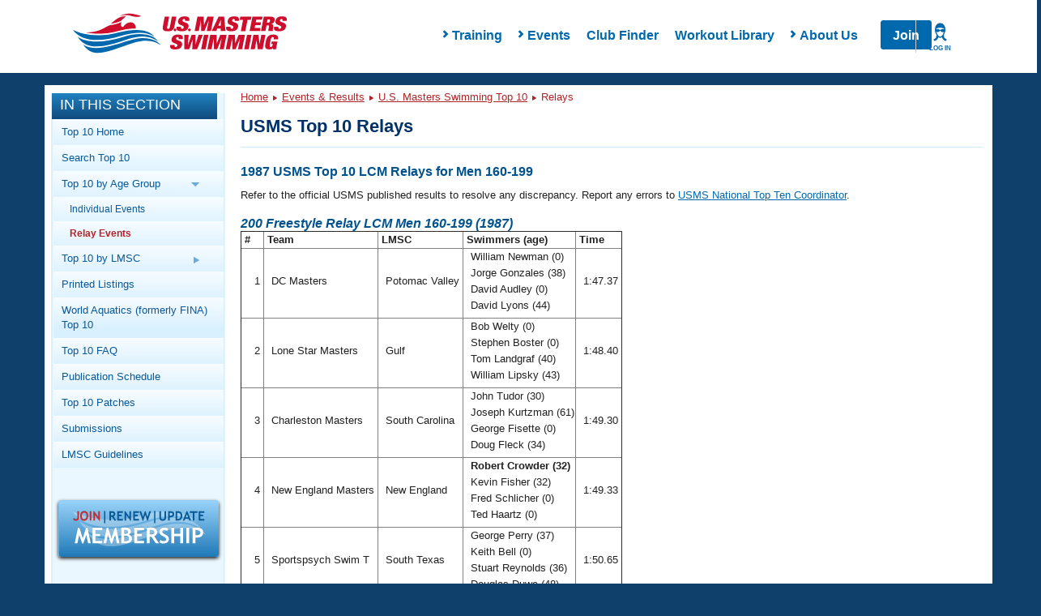

--- FILE ---
content_type: text/html; charset=UTF-8
request_url: https://www.usms.org/comp/tt/toptenrelaylist.php?Year=1987&CourseID=2&AgeGroupID=12&Sex=M&SwimmerID=03HUV
body_size: 11714
content:
<!DOCTYPE html PUBLIC "-//W3C//DTD XHTML 1.0 Transitional//EN"
    "http://www.w3.org/TR/xhtml1/DTD/xhtml1-transitional.dtd">

<html xmlns="http://www.w3.org/1999/xhtml">
<head>

<script type='text/javascript'>
/* <![CDATA[ */
var googletag = googletag || {};
googletag.cmd = googletag.cmd || [];
(function() {
var gads = document.createElement('script');
gads.async = true;
gads.type = 'text/javascript';
var useSSL = 'https:' == document.location.protocol;
gads.src = (useSSL ? 'https:' : 'http:') + 
'//www.googletagservices.com/tag/js/gpt.js';
var node = document.getElementsByTagName('script')[0];
node.parentNode.insertBefore(gads, node);
})();
/* ]]> */
</script>

<script type='text/javascript'>
/* <![CDATA[ */
	googletag.cmd.push(function() {
	
	 var mappingLeaderboard8 =
                    googletag.sizeMapping().
                    addSize([1200, 200], [940, 118]).
                    addSize([970, 200], [730, 183]).
                    addSize([640, 480], [430, 430]).
                    addSize([1, 1], [310, 310]).
                    build();
	
	googletag.defineSlot('/11414105/USMS_Leaderboard_8:1', [[940, 118], [430, 430], [310, 310], [730, 183]], 'div-gpt-ad-1354284884256-0').defineSizeMapping(mappingLeaderboard8).addService(googletag.pubads());
	googletag.pubads().enableSingleRequest();
	googletag.enableServices();
	});
/* ]]> */
</script>
<script src="https://use.fontawesome.com/6b6a905374.js"></script><link href="https://maxcdn.bootstrapcdn.com/bootstrap/3.3.7/css/bootstrap.min.css" rel="stylesheet" /><link href="/styles/rte.min.css" rel="stylesheet" /><link href="/styles/common.min.css" rel="stylesheet" /><meta http-equiv="X-UA-Compatible" content="IE=edge" />
<link type="text/css" rel="stylesheet" media="all" href="/css/layout/header.css?time=779459430" />
<link type="text/css" rel="stylesheet" media="all" href="/css/layout/content.css?time=1720127860" />
<link type="text/css" rel="stylesheet" media="all" href="/css/layout/responsive.css?time=1070345369" />
<LINK REL=STYLESHEET TYPE="text/css" HREF="/css/usms.css"><SCRIPT language=javascript src="/js/menunav.js" type="text/JavaScript"></SCRIPT><SCRIPT language=javascript src="/js/handlebars/handlebars-v4.1.0.js" type="text/JavaScript"></SCRIPT><SCRIPT language=javascript src="/js/dw_cookies.js" type="text/JavaScript"></SCRIPT><title>1987 USMS Top 10 LCM Relays for Men 160-199</title>
<link rel="stylesheet" type="text/css" href="/usms.css" />
<script language="javascript" src="/menunav.js" type="text/JavaScript"></script>
<script language="javascript" src="/dw_cookies.js" type="text/JavaScript"></script>
<meta http-equiv="Content-Type" content="text/html;charset=utf-8" />
</head>
<body onload="init();">

<!-- Google Tag Manager -->
<noscript><iframe src="//www.googletagmanager.com/ns.html?id=GTM-WRWBPM" height="0" width="0" style="display:none;visibility:hidden"></iframe></noscript>
<script type="text/javascript">
/* <![CDATA[ */
(function(w,d,s,l,i){w[l]=w[l]||[];w[l].push({'gtm.start': new Date().getTime(),event:'gtm.js'});var f=d.getElementsByTagName(s)[0], j=d.createElement(s),dl=l!='dataLayer'?'&l='+l:'';j.async=true;j.src='//www.googletagmanager.com/gtm.js?id='+i+dl;f.parentNode.insertBefore(j,f);})(window,document,'script','dataLayer','GTM-WRWBPM');
/* ]]> */
</script>
<!-- End Google Tag Manager -->

<script type="text/javascript">
	/* <![CDATA[ */
	if (!window.jQuery)
	{
		document.write('<script src="//ajax.googleapis.com/ajax/libs/jquery/3.3.1/jquery.min.js" type="text/javascript"><\/script>');
	}
	/* ]]> */
</script>
<script type="text/javascript" src="/js/layout/in_this_section.js"></script>
<script type="text/javascript" src="/js/layout/general.js"></script>
<div class='navHolder'><meta name="viewport" content="width=device-width">
<link href="/styles/common.min.css" rel="stylesheet" />
<link href="/styles/rte.min.css" rel="stylesheet" />
<style>
    #page {
        top: 5px !important;
    }
    .class1{
        transition:all 250ms ease-in-out;transform:translateY(0px);opacity1;z-index:-1;
    }
    .class2{
        transition: all 250ms ease-in-out; transform: translateY(0px); opacity: 1; z-index: 15;
    }
    .search,
    .hide{
        display: none;
    }
    .show{
        display: flex !important;
    }
    nav.mega-main-menu
    {
        background:#fff;
    }
    .changeHeight{
        max-height: none !important;
    }
    /* PHP specific styling overridess to common.min.css */
    .mega-main-menu__items-container {
       padding-left: 4rem;
    }
    .mobile-menu-overlay__submenu-items:last-of-type {
        /* display: none; */
        opacity: 0;
        height: 0;
        margin-bottom: .5rem;
    }
    .mobile-menu-overlay__submenu-items:last-of-type a {
        display: none;
    }
    .mega-main-menu__actions > a[href="/login"] {
        position: absolute;
        right: 0;
        width: 60px;
        text-align: center;
        border-left: 1px solid #ccc;
        z-index: 99;
        padding: 0;
    }
</style>
<script>
    function handleLoginListClick() {
        // Close Meganav
        showHideMenu(this);
        resetMenu(this);
        if (document.querySelector(".mega-menu-overlay").classList.contains("show")) 
        {
            document.querySelector(".mega-menu-overlay").classList.remove("show");
            document.querySelector(".mega-menu-overlay").classList.add("hide");
        }
        // Close Mobile Nav
        const mobileMenu = document.querySelector(".mobile-menu");
        mobileMenu.style.opacity = 0;
        mobileMenu.style.zIndex = -1;
        mobileMenu.classList.remove("active");
        // Toggle Login Nav Classes
        var loginIcon = document.querySelector('.mega-main-menu__actions-login--wrapper');
        var loginList = document.querySelector('ul.login__list');
        loginIcon.classList.toggle('login--active');
        loginList.classList.toggle('login--shown');
    }
    function handleLoginListLeave(e) {
        var loginList = document.querySelector('ul.login__list');
        var loginIcon = document.querySelector('.mega-main-menu__actions-login--wrapper');
        loginList.classList.remove('login--shown');
        loginIcon.classList.remove('login--active');
    }
    function renderLoginMenu(loginInfo) {
        var actions = document.querySelector('.mega-main-menu__actions');
        var loginList = document.querySelector('ul.login__list');
        if (loginInfo.LoggedIn) {
            var loginWrapper = document.createElement('div');
            loginWrapper.classList.add('mega-main-menu__actions-login--wrapper');
            loginWrapper.addEventListener('click', handleLoginListClick);
            var loginIcon = document.createElement('i');
            loginIcon.classList.add('login--icon');
            var loginLabel = document.createElement('label');
            loginLabel.innerHTML = loginInfo.UserName;
            loginWrapper.appendChild(loginIcon);
            loginWrapper.appendChild(loginLabel);
            actions.appendChild(loginWrapper);
            if (loginInfo && loginInfo.LoginLinks && loginInfo.LoginLinks.length > 0 && loginList) {
                for (var i = 0; i < loginInfo.LoginLinks.length; i += 1) {
                    var newLoginLink = document.createElement('li');
                    newLoginLink.classList.add('login__list-item');
                    var newLoginLinkAnchor = document.createElement('a');
                    newLoginLinkAnchor.href = loginInfo.LoginLinks[i].Src;
                    newLoginLinkAnchor.innerHTML = loginInfo.LoginLinks[i].Title;
                    newLoginLink.appendChild(newLoginLinkAnchor);
                    loginList.appendChild(newLoginLink);
                }
            }
        } else {
            var loginLink = document.createElement('a');
            loginLink.href = '/login';
            var loginIcon = document.createElement('i');
            loginIcon.classList.add('login--icon');
            var loginLabel = document.createElement('label');
            loginLabel.innerHTML = 'Log In';

            loginLink.appendChild(loginIcon);
            loginLink.appendChild(loginLabel);
            actions.appendChild(loginLink);
        }
    }

    const headerUrl = '/apis/v1/navigation/main';
    const apiFooterUrl = '';
    var myInit = { method: 'GET'};
    fetch(headerUrl,myInit).then(function(res) {
       return res.json();
    }).then(function(data){
        renderLoginMenu(data.LoginInfo);
        document.querySelector(".mega-main-menu__logo").innerHTML = '<img src="https://www.usms.org/-/media/usms/developers/images/Logo/USMS-Logo-Hrz.svg" width="auto" height="auto" />';
		
        const mobileMenu = document.querySelector(".mobile-menu");
        const mobileItems = document.querySelector(".mobile-menu-overlay__items");
        const numOfItems = data.Items.length;
        document.querySelector(".mega-main-menu__items").innerHTML = "";

        for(x = 0; x < numOfItems; x++){
            var menuTitle = (data.Items[x].Children.length > 0) ? data.Items[x].Title : "<a href='" + data.Items[x].Link.Src + "'>" + data.Items[x].Title + "</a>";
            var hasChildren = (data.Items[x].Children.length > 0) ? "hasChildren has--children" : "hasNoChildren" ;
            document.querySelector(".mega-main-menu__items").innerHTML +=
                "<li id='menu-item-" + x + "' class='menu-item not-active " + hasChildren + "' data-id='" + x + "' style='touch-action: pan-y; user-select: none; -webkit-user-drag: none; -webkit-tap-highlight-color: rgba(0, 0, 0, 0);'>"
                + "<span class='fa fa-chevron-right'>" + "</span>"
                + menuTitle +
                "</li>";                
        }

        var menuItem = document.querySelectorAll(".menu-item");

        Array.from(menuItem).forEach(item => {
            item.addEventListener("click", function(event){

            // Close Login Menu
            var loginIcon = document.querySelector('.mega-main-menu__actions-login--wrapper');
            var loginList = document.querySelector('ul.login__list');
            if (loginIcon) {
                loginIcon.classList.remove('login--active');
                loginList.classList.remove('login--shown');
            }
            if(this.classList.contains('hasChildren'))
            {
                showHideMenu(this);
                resetMenu(this);
            }
            else
            {
                console.log('has no children');
            }

            var menuItemNum = this.getAttribute('data-id'),childcontent = data.Items[menuItemNum].Children,
                linkcontent = data.Items[menuItemNum].Link,menuContent = document.querySelector(".mega-menu-overlay__menu-container"),
                menuImage = document.querySelector(".mega-menu-overlay__image-container");
                menuContent.innerHTML = "";
                menuContent.innerHTML += "<h4 class='mega-menu-overlay__title text-primary'>"
                + "<strong> " + data.Items[menuItemNum].Title + "</strong>" +
                "</h4>";
                menuContent.innerHTML += "<div class='mega-menu-overlay__content'></div>";
                var overlayContent = document.querySelector(".mega-menu-overlay__content");
                overlayContent.innerHTML = "<ul class='mega-menu-overlay__items list--nostyle'></ul>";
                var menuContentLi = document.querySelector(".mega-menu-overlay__items.list--nostyle");
                menuContentLi.innerHTML = "";
                for(x = 0; x < childcontent.length; x++ ){
                menuContentLi.innerHTML += "<li><a href='" + apiFooterUrl + childcontent[x].Url + "'> " + childcontent[x].Title + "</a></li>";
                menuImage.innerHTML = "<a href='" + data.Items[menuItemNum].Link.Src + "'><div><div class='imageloader loaded image-desktop'><img src='" + apiFooterUrl + data.Items[menuItemNum].Image.Src +
                    "' /></div></div><div class='mega-menu-overlay__image-title text-center'>" + data.Items[menuItemNum].Image.Title + "</div></a>";
            }
            onHoverLeave(this);
        })
    })

        //mobile menu
        for(x = 0; x < numOfItems; x++){
            var liItem = (data.Items[x].Children.length > 0) ? data.Items[x].Title : "<a href='#'>" + data.Items[x].Title + "</a>", chevron = (data.Items[x].Children.length > 0) ? "" : "display:none;";
            if(data.Items[x].Children.length > 0){
                mobileItems.innerHTML += "<li class='mobile-menu-overlay__item text-capitalize' data-id='" + x + "'><div class='mobile-menu-overlay__item-content' data-id='" + x + "'><i class='fa fa-chevron-right' data-id='" + x + "'></i>" + data.Items[x].Title + "</div></li>";
            }
            else
            {
                mobileItems.innerHTML += "<li class='mobile-menu-overlay__item text-capitalize' data-id='" + x + "'><div class='mobile-menu-overlay__item-content' data-id='" + x + "'><a href='" + data.Items[x].Link.Src + "'>"
                    + data.Items[x].Title + "</a><i class='fa fa-chevron-right' data-id='" + x + "' style='visibility: hidden;'></i></div></li>";
            }

            mobileItems.innerHTML += "<div class='mobile-menu-overlay__submenu-container' style='max-height: 0;' data-reactid='" + x + "'><ul class='mobile-menu-overlay__submenu list--nostyle'></ul></div>";
            for(i = 0; i < data.Items[x].Children.length; i++ ){
                document.querySelectorAll(".mobile-menu-overlay__submenu")[x].innerHTML += "<li class='mobile-menu-overlay__submenu-items text-capitalize'>" + "<a href='" + data.Items[x].Children[i].Url + "'>" + data.Items[x].Children[i].Title + "</a>" + "</li>";
                if(i == data.Items[x].Children.length -1){
                    document.querySelectorAll(".mobile-menu-overlay__submenu")[x].innerHTML += "<li class='mobile-menu-overlay__submenu-items text-capitalize last'>" + "<a href='" + data.Items[x].Link.Src + "'>" + data.Items[x].Image.Title + "</a>" + "</li>";
                }
            }
        }

        // add usms tab
        // mobileItems.innerHTML += "<li class='mobile-menu-overlay__item text-capitalize'><div class='mobile-menu-overlay__item-content'><a href='" + data.MyUsmsLink.Src + "'>" + data.MyUsmsLink.Title + "</a></div></li>";

        const mobileSubItems = document.querySelectorAll(".mobile-menu-overlay__item");

        searchToggle = () => {
            document.querySelector(".search").classList.toggle('class1');
            document.querySelector(".search").classList.toggle('class2');
        }

        showOverlay = (x) => {
            for(i=0; i < menuItem.length; i++){
                if(menuItem[i] != x)
                {
                    menuItem[i].classList.remove("active");
                    menuItem[i].classList.add("not-active");
                }
            }
        }

        showHideMenu = (x) => {
            x.classList.toggle('not-active');
            x.classList.toggle('active');            
            showOverlay(x);
        }

        resetMenu = (x) => {
            if (x.classList.contains("active")) {
                document.querySelector(".mega-menu-overlay").classList.add("show");
                document.querySelector(".mega-menu-overlay").classList.remove("hide");
            } else if (x.classList.contains("not-active")) {
                document.querySelector(".mega-menu-overlay").classList.add("hide");
                document.querySelector(".mega-menu-overlay").classList.remove("show");
            }
        }

        onHoverLeave =  (x) => {
            document.querySelector(".mega-main-menu").addEventListener("mouseout", (e) => {
                if(e.pageY < 0 || e.pageY > 250)
            {
                document.querySelector(".mega-menu-overlay").classList.add("hide");
                document.querySelector(".mega-menu-overlay").classList.remove("show");

                x.classList.remove("active");
                x.classList.add("not-active");
            }
        })
        }

        // TODO Are we adding this?
        // document.querySelector(".mega-main-menu__actions-search").addEventListener('click', searchToggle);

        showMobile = ()=> {
            mobileMenu.style.opacity = 1;
            mobileMenu.style.zIndex = 15;
            mobileMenu.classList.toggle("active");
            mobileMenu.style.transform = "translateY(0px)";
            var loginList = document.querySelector('ul.login__list');
            var loginIcon = document.querySelector('.mega-main-menu__actions-login--wrapper');
            if (loginIcon) {
                loginIcon.classList.remove('login--active');
                loginList.classList.remove('login--shown');
            }
        }
        
        hideMobile = ()=>{
            mobileMenu.style.opacity = 0;
            mobileMenu.style.zIndex = -1;
            mobileMenu.classList.toggle("active");
        }

        openSubMenu = (e)=> {
            console.log("Open Submenu");
            x = e.target.getAttribute('data-id');            
            document.querySelectorAll(".mobile-menu-overlay__item-content .fa-chevron-right")[x].classList.toggle("fa--rotate");
            document.querySelectorAll(".mobile-menu-overlay__submenu-container")[x].classList.toggle("changeHeight");
        };

        document.querySelector(".fa-bars").addEventListener('click', showMobile);

        document.querySelector(".mobile-menu__close").addEventListener('click', hideMobile);

        for(var i = 0; i < mobileSubItems.length; i++){
            mobileSubItems[i].addEventListener('click', openSubMenu);
        }

    }).catch(function(err) {
        console.log(err);
    })

</script>
<nav class="mega-main-menu">
	<button class="mega-main-menu__toggle-mobile btn btn-default" data-reactid="33">
		<i class="fa fa-bars text-primary" data-reactid="34"></i>
		<label data-reactid="4">Menu</label>
	</button>
    <div class="mega-main-menu__logo-container" data-reactid="2">
        <a class="mega-main-menu__logo" href="/" data-reactid="3">
        </a>
    </div>
    <div class="mega-main-menu__nav-search-container" data-reactid="5">
        <div class="login__items-container">
            <ul class="login__list" onmouseleave="handleLoginListLeave(this)">
            </ul>
        </div>
        <form class="search class1" data-reactid="6">
            <div class="input-group" data-reactid="7"><input type="text" class="form-control search__input" placeholder="Search USMS" aria-describedby="basic-addon" data-reactid="8">
                <span class="input-group-addon btn search__button text-uppercase" id="basic-addon" data-reactid="9">Search</span>
            </div>
        </form>
        <div class="mega-main-menu__items-container" data-reactid="10">
            <ul class="mega-main-menu__items list--nostyle" style="width:auto;" data-reactid="11">
            </ul>
            <div class="mega-menu-overlay hide" style="top:78px; display: none;">
                <div class="mega-menu-overlay__menu-container"></div>
                <div class="mega-menu-overlay__image-container"></div>
            </div>
        </div>
        
        <div class="mega-main-menu__actions">
        </div>
    </div>
    <!-- mobile menu -->
    <div class="mobile-menu no-search" style="transition:all 0ms ease-in-out;transform:translateY(0px);opacity:0;z-index:-1;">
        <div class="mobile-menu__container" data-reactid="39">
            <button class="mobile-menu__toggle" data-reactid="44">
                <i class="mobile-menu__close"></i>
                <label>Close</label>
            </button>
        </div>
        <div class="mobile-menu-overlay" data-reactid="46">
            <ul class="mobile-menu-overlay__items list--nostyle" data-reactid="47">

            </ul>
        </div>
    </div>
</nav>
</div><div style="overflow: visible;" id="page" class="containerResponsive"><a name="top" id="navigation-top"></a>
<div id="header" class="clearfix">
</div> <!-- /#header -->

<div id="main_body_responsive"> <!-- main body div -->
<!-- MAIN BODY START -->
<div id="bodydiv">
<!-- LEFT COLUMN START -->
<div id="leftcolumn">

<div id="in_this_section">
<div class="title">In This Section</div>
<div class="content">
<ul>
<li><a href="http://www.usms.org/comp/tt/">Top 10 Home</a></li>
<li><a href="http://www.usms.org/comp/tt/toptensearch.php">Search Top 10</a></li>
<li><span class="parent">Top 10 by Age Group <img class="parent_arrow_img" src="/graphics/layout/sidebar/BlueRightArrow.png" alt="Blue Right Arrow" /></span><ul class="subnav_parent">
<li><a href="http://www.usms.org/comp/tt/toptenlist.php">Individual Events</a></li>
<li><span class="active"><a href="http://www.usms.org/comp/tt/toptenrelaylist.php">Relay Events</a></span></li></ul>
</li>
<li><span class="parent">Top 10 by LMSC <img class="parent_arrow_img" src="/graphics/layout/sidebar/BlueRightArrow.png" alt="Blue Right Arrow" /></span><ul class="subnav_parent">
<li><a href="http://www.usms.org/comp/tt/toptenlmscsummary.php">LMSC Summary</a></li>
<li><a href="http://www.usms.org/comp/tt/toptenlmsc.php">Individual Events</a></li>
<li><a href="http://www.usms.org/comp/tt/toptenrelaylmsc.php">Relay Events</a></li></ul>
</li>
<li><a href="http://www.usms.org/content/top10print">Printed Listings</a></li>
<li><a href="https://www.fina.org/masters/top-10/all-time">World Aquatics (formerly FINA) Top 10</a></li>
<li><a href="http://www.usms.org/comp/tt/top10_faq.php">Top 10 FAQ</a></li>
<li><a href="http://www.usms.org/comp/tt/pubschedule.php">Publication Schedule</a></li>
<li><a href="http://www.usms.org/content/tt_patches">Top 10 Patches</a></li>
<li><a href="http://www.usms.org/comp/tt/top10_submissions.php">Submissions</a></li>
<li><a href="http://www.usms.org/admin/lmschb/#rectab">LMSC Guidelines</a></li>
</ul>
</div>
</div>
<div class="join_renew"><a href="/reg?ref=sidebar" style="text-decoration: none;"><img src="/graphics/layout/JoinRenewUpdate-200x72.png" alt="Join/Renew/Update" class="box_shadow" /></a></div>
<!-- LEFT COLUMN END -->
</div>
<div id="centercolumn">
<!-- BREADCRUMB NAVIGATION/SEARCH AREA START -->
<div class="breadcrumb_trail">
<div class="bcnav-text"><a href="/">Home</a> <img src="/graphics/layout/sidebar/DarkRedRightArrow.png" class="arrow" alt="Arrow" /> <a href="/comp/">Events &amp; Results</a> <img src="/graphics/layout/sidebar/DarkRedRightArrow.png" class="arrow" alt="Arrow" /> <a href="/comp/tt/">U.S. Masters Swimming Top 10</a> <img src="/graphics/layout/sidebar/DarkRedRightArrow.png" class="arrow" alt="Arrow" /> Relays</div>
</div>
<!-- BREADCRUMB NAVIGATION/SEARCH AREA END -->

<div id="sizer"></div>


<!-- CONTENT START -->
<div class="contentbox">
<div class="contentbar">
<strong><big>USMS Top 10 Relays</big></strong>
</div>
<div class="contenttext">
<h3>1987 USMS Top 10 LCM Relays for Men 160-199</h3>
<p>Refer to the official USMS published results to resolve any discrepancy. Report any errors to <a href="/admin/email.php?To=USMS+National+Top+Ten+Coordinator&amp;a=topten">USMS National Top Ten Coordinator</a>.</p>
<h4 id="Event200Free" style="margin-top:10px;" id="Event200Free"><strong>200 Freestyle Relay LCM Men 160-199 (1987)</strong></h4>
<table border="1" class="toptenlist--relays" cellspacing="0" cellpadding="0">
<tr align="right" valign="top"><th>&nbsp;#&nbsp;</th><th align="left">&nbsp;Team&nbsp;</th><th align="left">&nbsp;LMSC&nbsp;</th><th align="left">&nbsp;Swimmers (age)&nbsp;</th><th>&nbsp;Time&nbsp;</th></tr><tr align="right" valign="top"><td>&nbsp;1&nbsp;</td><td align="left">&nbsp;DC Masters&nbsp;</td><td align="left">&nbsp;Potomac Valley&nbsp;</td><td align="left">&nbsp;William Newman (0)<br />&nbsp;Jorge Gonzales (38)<br />&nbsp;David Audley (0)<br />&nbsp;David Lyons (44)&nbsp;</td><td>&nbsp;1:47.37&nbsp;</td></tr>
<tr align="right" valign="top"><td>&nbsp;2&nbsp;</td><td align="left">&nbsp;Lone Star Masters&nbsp;</td><td align="left">&nbsp;Gulf&nbsp;</td><td align="left">&nbsp;Bob Welty (0)<br />&nbsp;Stephen Boster (0)<br />&nbsp;Tom Landgraf (40)<br />&nbsp;William Lipsky (43)&nbsp;</td><td>&nbsp;1:48.40&nbsp;</td></tr>
<tr align="right" valign="top"><td>&nbsp;3&nbsp;</td><td align="left">&nbsp;Charleston Masters&nbsp;</td><td align="left">&nbsp;South Carolina&nbsp;</td><td align="left">&nbsp;John Tudor (30)<br />&nbsp;Joseph Kurtzman (61)<br />&nbsp;George Fisette (0)<br />&nbsp;Doug Fleck (34)&nbsp;</td><td>&nbsp;1:49.30&nbsp;</td></tr>
<tr align="right" valign="top"><td>&nbsp;4&nbsp;</td><td align="left">&nbsp;New England Masters&nbsp;</td><td align="left">&nbsp;New England&nbsp;</td><td align="left">&nbsp;<strong>Robert Crowder (32)</strong><br />&nbsp;Kevin Fisher (32)<br />&nbsp;Fred Schlicher (0)<br />&nbsp;Ted Haartz (0)&nbsp;</td><td>&nbsp;1:49.33&nbsp;</td></tr>
<tr align="right" valign="top"><td>&nbsp;5&nbsp;</td><td align="left">&nbsp;Sportspsych Swim T&nbsp;</td><td align="left">&nbsp;South Texas&nbsp;</td><td align="left">&nbsp;George Perry (37)<br />&nbsp;Keith Bell (0)<br />&nbsp;Stuart Reynolds (36)<br />&nbsp;Douglas Duwe (48)&nbsp;</td><td>&nbsp;1:50.65&nbsp;</td></tr>
<tr align="right" valign="top"><td>&nbsp;6&nbsp;</td><td align="left">&nbsp;The Olympic Club&nbsp;</td><td align="left">&nbsp;Pacific&nbsp;</td><td align="left">&nbsp;Fred Hubbell (0)<br />&nbsp;Donald Wudtke (53)<br />&nbsp;Richard Bassi (0)<br />&nbsp;Allan Cartwright (0)&nbsp;</td><td>&nbsp;1:51.09&nbsp;</td></tr>
<tr align="right" valign="top"><td>&nbsp;7&nbsp;</td><td align="left">&nbsp;Lakeside Masters&nbsp;</td><td align="left">&nbsp;Kentucky&nbsp;</td><td align="left">&nbsp;William Tingley (0)<br />&nbsp;Thomas Finnegan (0)<br />&nbsp;Glenn Hubbuch (0)<br />&nbsp;Phillip Ronniger (0)&nbsp;</td><td>&nbsp;1:52.97&nbsp;</td></tr>
<tr align="right" valign="top"><td>&nbsp;8&nbsp;</td><td align="left">&nbsp;Tulsa Masters&nbsp;</td><td align="left">&nbsp;Oklahoma&nbsp;</td><td align="left">&nbsp;Matt Powers (0)<br />&nbsp;Richard Doerr (44)<br />&nbsp;Dennis Wilson (0)<br />&nbsp;Glenn Storey (0)&nbsp;</td><td>&nbsp;1:54.17&nbsp;</td></tr>
<tr align="right" valign="top"><td>&nbsp;9&nbsp;</td><td align="left">&nbsp;Arkansas Masters&nbsp;</td><td align="left">&nbsp;Arkansas&nbsp;</td><td align="left">&nbsp;Charles Letzig (34)<br />&nbsp;Marvin Schwartz (39)<br />&nbsp;Ronald Bank (0)<br />&nbsp;David Gillanders (0)&nbsp;</td><td>&nbsp;1:54.59&nbsp;</td></tr>
<tr align="right" valign="top"><td>&nbsp;10&nbsp;</td><td align="left">&nbsp;Lone Star Masters B&nbsp;</td><td align="left">&nbsp;Gulf&nbsp;</td><td align="left">&nbsp;Michael Markman (41)<br />&nbsp;Lawrence Glass (41)<br />&nbsp;Thomas Boak Jr (44)<br />&nbsp;Frank McIntyre (36)&nbsp;</td><td>&nbsp;1:54.62&nbsp;</td></tr>
</table>
<h4 id="Event200Medley" style="margin-top:10px;" id="Event200Medley"><strong>200 Medley Relay LCM Men 160-199 (1987)</strong></h4>
<table border="1" class="toptenlist--relays" cellspacing="0" cellpadding="0">
<tr align="right" valign="top"><th>&nbsp;#&nbsp;</th><th align="left">&nbsp;Team&nbsp;</th><th align="left">&nbsp;LMSC&nbsp;</th><th align="left">&nbsp;Swimmers (age)&nbsp;</th><th>&nbsp;Time&nbsp;</th></tr><tr align="right" valign="top"><td>&nbsp;1&nbsp;</td><td align="left">&nbsp;Caltech-Pac Masters&nbsp;</td><td align="left">&nbsp;Southern Pacific&nbsp;</td><td align="left">&nbsp;Malcom Cooper (30)<br />&nbsp;George R Downs (49)<br />&nbsp;Lawrence Nordell (46)<br />&nbsp;Peter F Wisner (40)&nbsp;</td><td>&nbsp;2:00.68&nbsp;</td></tr>
<tr align="right" valign="top"><td>&nbsp;2&nbsp;</td><td align="left">&nbsp;Lone Star Masters&nbsp;</td><td align="left">&nbsp;Gulf&nbsp;</td><td align="left">&nbsp;Bob Welty (0)<br />&nbsp;Thomas Boak Jr (44)<br />&nbsp;Tom Landgraf (40)<br />&nbsp;Jeffrey Helms (38)&nbsp;</td><td>&nbsp;2:01.21&nbsp;</td></tr>
<tr align="right" valign="top"><td>&nbsp;3&nbsp;</td><td align="left">&nbsp;DC Masters&nbsp;</td><td align="left">&nbsp;Potomac Valley&nbsp;</td><td align="left">&nbsp;Dale McGinley (0)<br />&nbsp;John Locke (35)<br />&nbsp;James Densmore (32)<br />&nbsp;David Lyons (44)&nbsp;</td><td>&nbsp;2:02.01&nbsp;</td></tr>
<tr align="right" valign="top"><td>&nbsp;4&nbsp;</td><td align="left">&nbsp;Charleston Masters&nbsp;</td><td align="left">&nbsp;South Carolina&nbsp;</td><td align="left">&nbsp;Doug Fleck (34)<br />&nbsp;John Tudor (30)<br />&nbsp;Joseph Kurtzman (61)<br />&nbsp;George Fisette (0)&nbsp;</td><td>&nbsp;2:03.80&nbsp;</td></tr>
<tr align="right" valign="top"><td>&nbsp;5&nbsp;</td><td align="left">&nbsp;Lakeside Masters&nbsp;</td><td align="left">&nbsp;Kentucky&nbsp;</td><td align="left">&nbsp;William Tingley (0)<br />&nbsp;James Goodwin (0)<br />&nbsp;Glenn Hubbuch (0)<br />&nbsp;Phillip Ronniger (0)&nbsp;</td><td>&nbsp;2:06.27&nbsp;</td></tr>
<tr align="right" valign="top"><td>&nbsp;6&nbsp;</td><td align="left">&nbsp;Central Florida Masters&nbsp;</td><td align="left">&nbsp;Florida&nbsp;</td><td align="left">&nbsp;Jack Beattie (0)<br />&nbsp;Chester Miltenberger (0)<br />&nbsp;Arthur Winters (0)<br />&nbsp;Harris Rosen (48)&nbsp;</td><td>&nbsp;2:07.96&nbsp;</td></tr>
<tr align="right" valign="top"><td>&nbsp;7&nbsp;</td><td align="left">&nbsp;Arkansas Masters&nbsp;</td><td align="left">&nbsp;Arkansas&nbsp;</td><td align="left">&nbsp;Marvin Schwartz (39)<br />&nbsp;Rick Field (45)<br />&nbsp;David Gillanders (0)<br />&nbsp;Charles Letzig (34)&nbsp;</td><td>&nbsp;2:08.38&nbsp;</td></tr>
<tr align="right" valign="top"><td>&nbsp;8&nbsp;</td><td align="left">&nbsp;Longhorn Masters&nbsp;</td><td align="left">&nbsp;South Texas&nbsp;</td><td align="left">&nbsp;James Jung (32)<br />&nbsp;Karl Maley (0)<br />&nbsp;Daniel Thompson (0)<br />&nbsp;Edward Danehy (45)&nbsp;</td><td>&nbsp;2:10.60&nbsp;</td></tr>
<tr align="right" valign="top"><td>&nbsp;9&nbsp;</td><td align="left">&nbsp;San Diego Swim Masters&nbsp;</td><td align="left">&nbsp;San Diego - Imperial&nbsp;</td><td align="left">&nbsp;Darrel Rucker (0)<br />&nbsp;Lloyd Skramstad (0)<br />&nbsp;Fritz Homans (30)<br />&nbsp;Gordon Gillin (0)&nbsp;</td><td>&nbsp;2:10.90&nbsp;</td></tr>
<tr align="right" valign="top"><td>&nbsp;10&nbsp;</td><td align="left">&nbsp;The Olympic Club&nbsp;</td><td align="left">&nbsp;Pacific&nbsp;</td><td align="left">&nbsp;Richard Bassi (0)<br />&nbsp;Robert Fox (50)<br />&nbsp;Fred Hubbell (0)<br />&nbsp;Allan Cartwright (0)&nbsp;</td><td>&nbsp;2:11.36&nbsp;</td></tr>
</table>
<h4 id="Event400Free" style="margin-top:10px;" id="Event400Free"><strong>400 Freestyle Relay LCM Men 160-199 (1987)</strong></h4>
<table border="1" class="toptenlist--relays" cellspacing="0" cellpadding="0">
<tr align="right" valign="top"><th>&nbsp;#&nbsp;</th><th align="left">&nbsp;Team&nbsp;</th><th align="left">&nbsp;LMSC&nbsp;</th><th align="left">&nbsp;Swimmers (age)&nbsp;</th><th>&nbsp;Time&nbsp;</th></tr><tr align="right" valign="top"><td>&nbsp;1&nbsp;</td><td align="left">&nbsp;Heartland S.A. Masters&nbsp;</td><td align="left">&nbsp;San Diego - Imperial&nbsp;</td><td align="left">&nbsp;Alfredo Guzman (44)<br />&nbsp;Jerry O'Mara (40)<br />&nbsp;Dave Butler (39)<br />&nbsp;Richard Daly (45)&nbsp;</td><td>&nbsp;4:44.02&nbsp;</td></tr>
<tr align="right" valign="top"><td>&nbsp;2&nbsp;</td><td align="left">&nbsp;So. Cal Aquatic Masters&nbsp;</td><td align="left">&nbsp;Southern Pacific&nbsp;</td><td align="left">&nbsp;Clay Evans (33)<br />&nbsp;Sam L Sanders (52)<br />&nbsp;Bob Merrick (67)<br />&nbsp;Mike Heather (33)&nbsp;</td><td>&nbsp;4:50.31&nbsp;</td></tr>
<tr align="right" valign="top"><td>&nbsp;3&nbsp;</td><td align="left">&nbsp;Lincoln Masters&nbsp;</td><td align="left">&nbsp;Illinois&nbsp;</td><td align="left">&nbsp;Richard Dooley Jr. (0)<br />&nbsp;Stephen Mullins (0)<br />&nbsp;Boyd Black (0)<br />&nbsp;John D Burczak (33)&nbsp;</td><td>&nbsp;4:53.26&nbsp;</td></tr>
<tr align="right" valign="top"><td>&nbsp;4&nbsp;</td><td align="left">&nbsp;Las Vegas Masters&nbsp;</td><td align="left">&nbsp;Southern Pacific&nbsp;</td><td align="left">&nbsp;Bill D Dykstra (50)<br />&nbsp;Ralph Robinson (31)<br />&nbsp;Brock Fraser (44)<br />&nbsp;James D Shannon (41)&nbsp;</td><td>&nbsp;5:13.17&nbsp;</td></tr>
</table>
<h4 id="Event400Medley" style="margin-top:10px;" id="Event400Medley"><strong>400 Medley Relay LCM Men 160-199 (1987)</strong></h4>
<table border="1" class="toptenlist--relays" cellspacing="0" cellpadding="0">
<tr align="right" valign="top"><th>&nbsp;#&nbsp;</th><th align="left">&nbsp;Team&nbsp;</th><th align="left">&nbsp;LMSC&nbsp;</th><th align="left">&nbsp;Swimmers (age)&nbsp;</th><th>&nbsp;Time&nbsp;</th></tr><tr align="right" valign="top"><td>&nbsp;1&nbsp;</td><td align="left">&nbsp;Cal Tech-PAC&nbsp;</td><td align="left">&nbsp;Southern Pacific&nbsp;</td><td align="left">&nbsp;Robert T Hopper (42)<br />&nbsp;George R Downs (49)<br />&nbsp;Malcolm Cooper (30)<br />&nbsp;Peter F Wisner (40)&nbsp;</td><td>&nbsp;4:39.43&nbsp;</td></tr>
<tr align="right" valign="top"><td>&nbsp;2&nbsp;</td><td align="left">&nbsp;Las Vegas Masters&nbsp;</td><td align="left">&nbsp;Southern Pacific&nbsp;</td><td align="left">&nbsp;Bill D Dykstra (50)<br />&nbsp;Fred Leipziger (59)<br />&nbsp;Brock Fraser (44)<br />&nbsp;James D Shannon (41)&nbsp;</td><td>&nbsp;5:42.42&nbsp;</td></tr>
<tr align="right" valign="top"><td>&nbsp;3&nbsp;</td><td align="left">&nbsp;Birmingham Swim&nbsp;</td><td align="left">&nbsp;Southeastern&nbsp;</td><td align="left">&nbsp;Mark S Huffman (30)<br />&nbsp;Mark R Veater (31)<br />&nbsp;Richard (Dick) C Breitenfeld (0)<br />&nbsp;Larry Shannon (0)&nbsp;</td><td>&nbsp;6:55.17&nbsp;</td></tr>
</table>
<h4 id="Event800Free" style="margin-top:10px;" id="Event800Free"><strong>800 Freestyle Relay LCM Men 160-199 (1987)</strong></h4>
<table border="1" class="toptenlist--relays" cellspacing="0" cellpadding="0">
<tr align="right" valign="top"><th>&nbsp;#&nbsp;</th><th align="left">&nbsp;Team&nbsp;</th><th align="left">&nbsp;LMSC&nbsp;</th><th align="left">&nbsp;Swimmers (age)&nbsp;</th><th>&nbsp;Time&nbsp;</th></tr><tr align="right" valign="top"><td>&nbsp;1&nbsp;</td><td align="left">&nbsp;DC Masters&nbsp;</td><td align="left">&nbsp;Potomac Valley&nbsp;</td><td align="left">&nbsp;Paul S Brown (0)<br />&nbsp;David Lyons (44)<br />&nbsp;Jorge Gonzales (38)<br />&nbsp;David Audley (0)&nbsp;</td><td>&nbsp;9:12.20&nbsp;</td></tr>
</table>
<!-- CONTENT END -->
</div>
</div>
</div> <!-- /#singlecolumn --></div> <!-- /#bodydiv --><!-- EQUALIZER DIV START -->
<div id="clear" style="clear: both;"></div>
<div id='div-gpt-ad-1354284884256-0' align='center' style='margin-top:15px;'>
<script type='text/javascript'>
googletag.cmd.push(function() { googletag.display('div-gpt-ad-1354284884256-0'); });
</script>
</div>
<!-- EQUALIZER DIV END -->


</div> <!-- /#mainbody -->

<div id="sponsorLogoGridWrapper"></div>

<!-- Handlebars Swims Template : BEGIN -->
<script id="sponsorLogoGridTemplate" type="text/x-handlebars-template">
    <div class="usms-container">
        <div class="row">
            <div class="col-xs-12  ">    
            {{#each data}}
                <div class="col-xs-6 col-sm-4 col-md-2">
                    <div class="national-sponsors__item">
                        <a class="national-sponsors__link" href="{{Url}}" target="_blank">
                            <img src="{{LogoWhite.Src}}" class="national-sponsors__image" alt="{{Alt}}" width="90" height="90">
                        </a>
                    </div>
                </div>    
            {{/each}}
            </div>
        </div>
    </div>
</script>
<!-- Handlebars Swims Template : END -->

<script src="/js/sponsorlogos.js" type="text/javascript"></script>



</div><!-- /#page -->

﻿<style>
        footer{
            color: white;
        }
        footer a:visited{
            color: #fff;
        }
        #membership_banner, #membership_banner_text, #membership_banner_video {
                  -webkit-box-sizing: initial !important;
                  -moz-box-sizing: initial !important;
                  box-sizing: border-box !important;
              }
    </style>
<script>
     //const url = 'https://usms.local/footer.JSON';
    const url = '/apis/v1/navigation/footer';
     var params = {method: 'GET'};
    fetch(url, params).then(function(res) {
        return res.json();
    }).then(function(data){
        var numOfItems = data.Items.length, footerRow = document.querySelector(".footer-left__menu > .row");
        footerRow.innerHTML = "";
        for(x = 0; x < numOfItems; x++)
        {
            footerRow.innerHTML += "<div class='col-xs-6 col-md-3'><div class='footer-menu'></div></div>";
            var footerMenu = document.querySelectorAll(".footer-menu"), footerColumns = document.querySelectorAll(".col-xs-6.col-md-3");
            footerMenu[x].innerHTML += "<h3 class='footer-menu__header'>" + data.Items[x].Title + "</h3>";
            footerMenu[x].innerHTML += "<ul class='footer-menu__list list--nostyle'>";
            footerMenu[x].innerHTML += "</ul>";
            for(y = 0; y < data.Items[x].Children.length; y++){
                document.querySelectorAll(".footer-menu__list.list--nostyle")[x].innerHTML += "<li class='footer-menu__list-item'><a href='" + data.Items[x].Children[y].Url + "'>" + data.Items[x].Children[y].Title + "</a></li>";
                console.log(data.Items[x].Children.length);
            }
        }
        footerColumns[2].innerHTML += footerColumns[3].innerHTML;
        footerColumns[3].innerHTML = "";
        console.log(data);
    }).catch(function(err) {
        console.log(err);
    })
</script>
<footer>

<div id="footerOverlay">
    <div class="container-fluid">
        <div class="row">
            <div class="footer-content">
                <div class="footer-left">
                    <div class="footer-left__menu">
                        <div class="row">
                        <div class="test"></div>
                        </div>
                    </div>
                </div>
                <div class="footer-right">
                    <div class="subscribe">
                        <div>
                            <h4 class="subscribe__header m-b-30"></h4>
                            <p class="m-b-30"></p>

                            <a class="btn btn-primary btn-lg text-uppercase" href="/login-to-registration-page">JOIN NOW</a>
                        </div>
                    </div>
                    <nav>
                        <ul class="social-share-icons list--nostyle p-tb-30">
                            <li class="social-share-icons__item">
                                <a href="http://facebook.com/USMastersSwimmingFanPage/" target="_blank" title="Facebook">
                                    <i class="fa fa-facebook"></i>
                                </a>
                            </li>
                            <li class="social-share-icons__item">
                                <a href="https://www.instagram.com/mastersswimming" target="_blank" title="Instagram">
                                    <i class="fa fa-instagram"></i>
                                </a>

                            </li>
                            <li class="social-share-icons__item">
                                <a href="https://twitter.com/MastersSwimming" target="_blank" title="Twitter">
                                    <i class="fa fa-twitter"></i>
                                </a>
                            </li>
                            <li class="social-share-icons__item">
                                <a href="https://www.youtube.com/user/USMastersSwimming" target="_blank" title="YouTube">
                                    <i class="fa fa-youtube"></i>
                                </a>
                            </li>
                        </ul>
                    </nav>
                    <small class="copyright">
                        ©<script>document.write(new Date().getFullYear())</script> U.S. Masters Swimming
                    </small>
                    <nav>
                        <ul class="nav nav-service navbar-nav nav-pills">
                            <li class="">
                                <a href="/about/contact-usms" target="" title="Contact Us" class="">
                                    Contact Us</a>
                            </li>
                            <li class="">
                                <a href="/content/privacy" target="" title="Privacy Policy" class="">
                                    Privacy Policy</a>
                            </li>
                        </ul>
                    </nav>
                </div>
            </div>
        </div>
    </div>
</div>
    </footer>
<script src="/bundle/beacon"></script></body>
</html>


--- FILE ---
content_type: text/html; charset=utf-8
request_url: https://www.google.com/recaptcha/api2/aframe
body_size: 183
content:
<!DOCTYPE HTML><html><head><meta http-equiv="content-type" content="text/html; charset=UTF-8"></head><body><script nonce="HZOCh-WrwBF4iyvhC_6klQ">/** Anti-fraud and anti-abuse applications only. See google.com/recaptcha */ try{var clients={'sodar':'https://pagead2.googlesyndication.com/pagead/sodar?'};window.addEventListener("message",function(a){try{if(a.source===window.parent){var b=JSON.parse(a.data);var c=clients[b['id']];if(c){var d=document.createElement('img');d.src=c+b['params']+'&rc='+(localStorage.getItem("rc::a")?sessionStorage.getItem("rc::b"):"");window.document.body.appendChild(d);sessionStorage.setItem("rc::e",parseInt(sessionStorage.getItem("rc::e")||0)+1);localStorage.setItem("rc::h",'1768669922394');}}}catch(b){}});window.parent.postMessage("_grecaptcha_ready", "*");}catch(b){}</script></body></html>